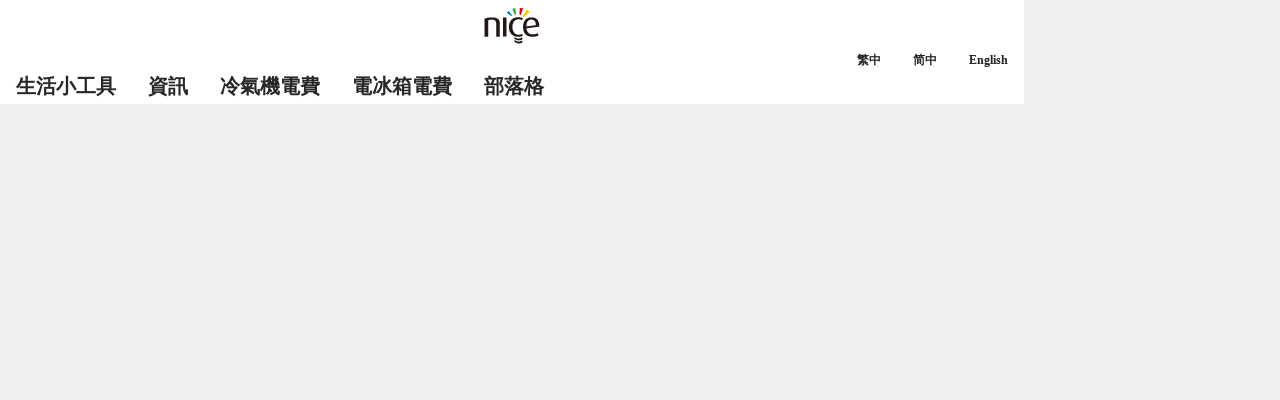

--- FILE ---
content_type: text/html; charset=utf-8
request_url: https://www.naisih.com/home-appliances/air-conditioner/%E5%AF%8C%E5%A3%AB%E9%80%9A-3.5%E5%9D%AA-1%E7%B4%9A%E8%AE%8A%E9%A0%BB%E5%86%B7%E5%B0%88%E5%86%B7%E6%B0%A3-ascg022cmtb-aocg022cmtb-485.html
body_size: 69994
content:
<!doctype html>
<html lang="zh-Hant" dir="ltr">

<head>
  <meta http-equiv="Content-Type" content="text/html; charset=utf-8" />
  <meta http-equiv="X-UA-Compatible" content="IE=edge" />
  <!-- SEO Common -->
  <meta name="title" content="富士通 3.5坪 1級變頻冷專冷氣 ASCG022CMTB/AOCG022CMTB電費試算" />
  <meta name="keywords" content="本賣場含室內機*1室外機*1，含基裝+回收
適用空間：3.5坪
冷房2.2kW
搭載R32冷媒
偏遠地區運費另計" />
  <meta name="description" content="本賣場含室內機*1室外機*1，含基裝+回收
適用空間：3.5坪
冷房2.2kW
搭載R32冷媒
偏遠地區運費另計" />
    <meta name="viewport" content="width=device-width, height=device-height, initial-scale=1.0, minimum-scale=1.0, maximum-scale=5.0, user-scalable=yes">
    <meta name="theme-color" content="#272727">
  <meta name="author" content="Nice Apps" />
  <meta name="copyright" content="Nice Apps" />
  <meta name="designer" content="奈思創藝" />
      <meta name="robots" content="all" />
    <!-- Open Graph Protocol -->
  <meta property="og:title" content="富士通 3.5坪 1級變頻冷專冷氣 ASCG022CMTB/AOCG022CMTB電費試算" />
  <meta property="og:type" content="website">
  <meta property="og:description" content="本賣場含室內機*1室外機*1，含基裝+回收
適用空間：3.5坪
冷房2.2kW
搭載R32冷媒
偏遠地區運費另計" />
  <meta property="og:url" content="https://www.naisih.com/home-appliances/air-conditioner/富士通-3-5坪-1級變頻冷專冷氣-ascg022cmtb-aocg022cmtb-485.html" />
  <meta property="og:image" content="https://www.naisih.com/upload/ha/485/8150466.jpg" />
  <meta property="og:site_name" content="Nice Apps" />
  <meta name="google-site-verification" content="ywl-ekIKQeBHLk2PL9R7ST8qS7lF1jJwZuN7A9ADSCI" />  <title>富士通 3.5坪 1級變頻冷專冷氣 ASCG022CMTB/AOCG022CMTB電費試算 </title>
  <!-- preconnect & dns-prefetch -->
      <link rel="preconnect" href="https://cdnjs.cloudflare.com"  />
    <link rel="dns-prefetch" href="https://cdnjs.cloudflare.com" />
      <link rel="preconnect" href="https://fonts.googleapis.com"  />
    <link rel="dns-prefetch" href="https://fonts.googleapis.com" />
      <link rel="preconnect" href="https://fonts.gstatic.com" crossorigin />
    <link rel="dns-prefetch" href="https://fonts.gstatic.com" />
      <link rel="preconnect" href="https://googleads.g.doubleclick.net"  />
    <link rel="dns-prefetch" href="https://googleads.g.doubleclick.net" />
      <link rel="preconnect" href="https://www.googleadservices.com"  />
    <link rel="dns-prefetch" href="https://www.googleadservices.com" />
      <link rel="preconnect" href="https://connect.facebook.net"  />
    <link rel="dns-prefetch" href="https://connect.facebook.net" />
      <link rel="preconnect" href="https://www.facebook.com"  />
    <link rel="dns-prefetch" href="https://www.facebook.com" />
      <link rel="preconnect" href="h" crossorigin />
    <link rel="dns-prefetch" href="h" />
      <link rel="preconnect" href="h" crossorigin />
    <link rel="dns-prefetch" href="h" />
      <link rel="preconnect" href="h" crossorigin />
    <link rel="dns-prefetch" href="h" />
  
  <!-- Canonical & Alternate -->
  <link rel="canonical" href="https://www.naisih.com/home-appliances/air-conditioner/富士通-3-5坪-1級變頻冷專冷氣-ascg022cmtb-aocg022cmtb-485.html" />
      <link rel="alternate" hreflang="x-default" href="https://www.naisih.com/home-appliances/air-conditioner/富士通-3-5坪-1級變頻冷專冷氣-ascg022cmtb-aocg022cmtb-485.html" />
<link rel="alternate" hreflang="zh-Hant" href="https://www.naisih.com/home-appliances/air-conditioner/富士通-3-5坪-1級變頻冷專冷氣-ascg022cmtb-aocg022cmtb-485.html" />
<link rel="alternate" hreflang="zh-Hans" href="https://www.naisih.com/zh-cn/home-appliances/air-conditioner/富士通-3-5坪-1級變頻冷專冷氣-ascg022cmtb-aocg022cmtb-485.html" />
<link rel="alternate" hreflang="en" href="https://www.naisih.com/en/home-appliances/air-conditioner/富士通-3-5坪-1級變頻冷專冷氣-ascg022cmtb-aocg022cmtb-485.html" />
<link rel="icon" type="image/png" href="/theme/v1/images/icon.nice.png">
<script data-ad-client="ca-pub-1563769138959088" async src="https://pagead2.googlesyndication.com/pagead/js/adsbygoogle.js"></script>
    <!-- <link rel="preload" as="style" href="https://cdnjs.cloudflare.com/ajax/libs/font-awesome/5.15.4/css/all.min.css?display=swap" onload="this.rel='stylesheet'">
  <noscript>
    <link rel="stylesheet" href="https://cdnjs.cloudflare.com/ajax/libs/font-awesome/5.15.4/css/all.min.css?display=swap">
  </noscript> -->
  <link rel="preload" as="style" href="https://www.nicecoltd.com/theme/fontawesome/all.min.css" onload="this.rel='stylesheet'">
  <noscript>
    <link rel="stylesheet" href="https://www.nicecoltd.com/theme/fontawesome/all.min.css">
  </noscript>
  <link rel="preload" as="style" href="https://www.nicecoltd.com/theme/nu/core.css?v=241201" onload="this.rel='stylesheet'">
  <style id="fcp-style">
    *{-webkit-text-size-adjust:none}a{text-decoration:none;-webkit-transition:all .2s ease-in;-moz-transition:all .2s ease-in;transition:all .2s ease-in}a:link,a:visited{color:#272727}a:hover,a:active{-webkit-transition:all .2s ease-in;-moz-transition:all .2s ease-in;transition:all .2s ease-in}html,body{height:100%}body{font-family:Microsoft JhengHei;font-size:14px;color:#272727;background:#efefef;padding:0;margin:0}h1,h2,h3,h4,h5,h6{margin:5px 0}button{outline:none}img{max-width:100%}::-webkit-scrollbar{width:10px}::-webkit-scrollbar-track{background:none}::-webkit-scrollbar-thumb{background:#c2c2c2;opacity:.2;border-radius:5px}::-webkit-scrollbar-thumb:hover{background:#919191;opacity:.6}#header{background:#fff;max-width:1024px}#header .logo{cursor:pointer;background:url("/theme/v1/images/nice.png") no-repeat center center;height:52px}#header .top-navigation,#header .main-navigation{font-size:20px;line-height:36px}#header .top-navigation ul,#header .main-navigation ul{padding:0;margin:0;list-style:none}#header .top-navigation ul li,#header .main-navigation ul li{font-weight:bold;display:inline-block;padding:0 16px}#header .top-navigation ul li a:hover,#header .top-navigation ul li a.hover,#header .main-navigation ul li a:hover,#header .main-navigation ul li a.hover{border-bottom:3px solid red}#header .top-navigation ul ul,#header .main-navigation ul ul{display:none}#header .top-navigation{font-size:12px;text-align:right;line-height:16px}#container{background:#fff;margin:0 auto;max-width:1024px}
  #container .main .heading{margin-bottom:8px;border-bottom:2px solid #272727}#container .main .heading h1{font-size:18px;line-height:36px;display:inline-block;margin:0 0 -2px 0;border-bottom:2px solid red}.breadcrumb{position:relative;color:#666 !important;line-height:54px;white-space:nowrap;margin:0 auto;border-bottom:1px solid #ddd;width:1366px;max-width:calc(100% - 40px)}.breadcrumb ul{list-style:none;padding:0;margin:0;overflow-x:auto}@media all and (max-width: 1024px){.breadcrumb ul{padding-right:16px}}.breadcrumb ul::-webkit-scrollbar{display:none}.breadcrumb ul li{display:inline-block}@media all and (max-width: 1280px){.breadcrumb{box-sizing:border-box;padding:0 16px;width:100%}.breadcrumb:after{content:"";position:absolute;top:0;right:16px;bottom:0;z-index:2;background:linear-gradient(to left, rgb(248, 251, 255) 0%, rgba(248, 251, 255, 0) 100%);width:48px;pointer-events:none}}.breadcrumb a{color:#999 !important}#play-collection .item .icon{font-size:36px;text-align:center;line-height:48px;display:inline-block}#play-collection .item .name{vertical-align:top;display:inline-block}#play-detail{margin:0 auto;max-width:1024px}#play-detail .description{font-size:15px;line-height:160%}#play-detail .post table{padding:12px;margin-bottom:12px;border:2px solid #272727;border-radius:6px}#play-detail .post th,#play-detail .post td{display:block;text-align:left;line-height:36px}#play-detail .post td{line-height:24px;margin-bottom:12px}#play-detail .post select,#play-detail .post input[type=text],#play-detail .post input[type=number]{outline:none;box-sizing:border-box;padding:8px;border:1px #ccc solid}#play-detail .post select.full,#play-detail .post input[type=text].full,#play-detail .post input[type=number].full{width:100%}#play-detail .post .textarea{outline:none;box-sizing:border-box;padding:8px;border:1px #ccc solid}#play-detail .post .textarea.full{width:100%}#play-detail .post input[type=number]{width:80px}#play-detail .post .button{font-size:16px;font-weight:bold;color:#fff;background:#2671bf;display:inline-block;line-height:44px;padding:0 24px;margin-right:8px;margin-bottom:8px;border:none;height:44px;cursor:pointer}@media(min-width: 1px)and (max-width: 767px){#play-detail .post .button{margin-right:4px}}#play-detail .post .share{display:inline-block;line-height:44px;padding:0 12px;margin-right:8px;margin-bottom:8px;height:44px}@media(min-width: 1px)and (max-width: 767px){#play-detail .post .share{margin-right:4px}}@media(min-width: 1px)and (max-width: 767px){#play-detail .post .share-note{display:block}}#play-detail #result{overflow-x:auto}#play-detail table.list{margin-bottom:12px}#play-detail table.list th,#play-detail table.list td{text-align:left;white-space:nowrap;padding:8px;border-bottom:1px solid #272727}#play-detail table.list th{background:#272727;color:#fff}#play-detail table.list td:nth-child(2n){background:#ccc}.modal{position:fixed;top:0;right:0;bottom:0;left:0;z-index:999999;opacity:0;pointer-events:none;transition:all .25s ease-in}.modal.show{opacity:1;pointer-events:auto}.modal.show .overlay{opacity:1;pointer-events:auto}.modal.show .wrap{transform:scale(1, 1) translate(-50%, -50%);opacity:1;pointer-events:auto}.modal .overlay{position:absolute;top:0;right:0;bottom:0;left:0;background:rgba(0,0,0,.4);opacity:0;pointer-events:none;transition:all .25s ease-in}.modal .wrap{position:absolute;top:50%;left:50%;background:#fff;box-sizing:border-box;box-shadow:10px 20px 25px rgba(0,0,0,.1);border-radius:0;min-width:200px;max-width:100%;min-height:100px;max-height:100%;pointer-events:none;transform:scale(0.9, 0.9) translate(-50%, -75%);transform-origin:left center;transition:all .25s ease-in;overflow-y:auto}@media screen and (max-width: 440px){.modal .wrap{width:90%}}.modal .wrap:before,.modal .wrap:after{content:"";position:absolute;top:calc(50% - 1.15em);left:calc(50% - 1.15em);border-radius:50%;width:2em;height:2em}.modal .wrap:before{text-indent:-9999em;border-top:.3em solid rgba(0,0,0,.3);border-right:.3em solid rgba(0,0,0,.3);border-bottom:.3em solid rgba(0,0,0,.3);border-left:.3em solid rgba(0,0,0,.1);transform:translateZ(0);animation:rotate 1.1s infinite linear}.modal .caption{position:relative;line-height:36px;height:36px}.modal .close{position:absolute;top:0;right:0;line-height:36px;text-align:center;border-radius:50%;width:36px;height:36px;cursor:pointer}.modal .close.float{top:-15px;right:-15px}.modal .close i.fa-times{font-size:14px;line-height:36px;text-align:center;width:36px;height:36px;cursor:pointer}.modal .contents{padding:0}.modal .contents .mobile{display:none}@media screen and (max-width: 440px){.modal .contents .mobile{display:block}}.modal .contents .desktop{display:block}@media screen and (max-width: 440px){.modal .contents .desktop{display:none}}.modal .dropdown-enter,.modal .dropdown-leave-active{opacity:0;transform:translateY(-30px)}.modal .dropdown-enter-active,.modal .dropdown-leave-active{transition:all ease .3s}.modal .fade-enter,.modal .fade-leave-active{opacity:0}.modal .fade-enter-active,.modal .fade-leave-active{transition:all ease .3s}.overflow-x-scroll{overflow-x:auto}.overflow-x-scroll::-webkit-scrollbar{height:6px}#game-collection .image{position:relative;background:#fff url("images/spinner.gif") no-repeat center center;display:block;padding-top:59.8901%;height:0}#game-collection .image img{position:absolute;top:0;left:0}#game-detail{margin:0 auto;max-width:1024px}#game-detail .game{height:calc(100vh - 60px)}#footer{text-align:center;margin:0 auto;max-width:1024px}#footer .bottom-navigation ul{padding:0;margin:0;list-style:none}#footer .bottom-navigation ul li{display:inline-block;line-height:36px;padding:0 16px}@media all and (max-width: 1024px){#footer .bottom-navigation ul li{padding:0 12px}}#footer .copyright{line-height:36px}#footer .author{line-height:36px}.pagination{font-size:14px;text-align:center;list-style:none;padding:0;margin:8px 0}.pagination li{display:inline-block;overflow:hidden}.pagination li a{text-decoration:none;background:#fff;display:inline-block;line-height:24px;padding:0 8px 0;margin:5px 3px 2px 2px;box-shadow:0 0 2px 2px rgba(0,0,0,.1);border-radius:2px;height:24px;overflow:hidden;cursor:pointer}.pagination li a:hover,.pagination li a.active{color:#fff;background:#95a7b7}
  #container,
    #footer {
      visibility: hidden;
    }

      </style>

  <link rel="stylesheet" href="https://www.naisih.com/theme/v1/home_appliances.css?v=1769189470">
    <script nonce="fe07e725e46e5cab2b4ca92bab5e171e">
      var requirejs,require,define;!function(global,setTimeout){var req,s,head,baseElement,dataMain,src,interactiveScript,currentlyAddingScript,mainScript,subPath,version="2.3.6",commentRegExp=/\/\*[\s\S]*?\*\/|([^:"'=]|^)\/\/.*$/gm,cjsRequireRegExp=/[^.]\s*require\s*\(\s*["']([^'"\s]+)["']\s*\)/g,jsSuffixRegExp=/\.js$/,currDirRegExp=/^\.\//,op=Object.prototype,ostring=op.toString,hasOwn=op.hasOwnProperty,isBrowser=!("undefined"==typeof window||"undefined"==typeof navigator||!window.document),isWebWorker=!isBrowser&&"undefined"!=typeof importScripts,readyRegExp=isBrowser&&"PLAYSTATION 3"===navigator.platform?/^complete$/:/^(complete|loaded)$/,defContextName="_",isOpera="undefined"!=typeof opera&&"[object Opera]"===opera.toString(),contexts={},cfg={},globalDefQueue=[],useInteractive=!1;function commentReplace(e,t){return t||""}function isFunction(e){return"[object Function]"===ostring.call(e)}function isArray(e){return"[object Array]"===ostring.call(e)}function each(e,t){var i;if(e)for(i=0;i<e.length&&(!e[i]||!t(e[i],i,e));i+=1);}function eachReverse(e,t){var i;if(e)for(i=e.length-1;-1<i&&(!e[i]||!t(e[i],i,e));i-=1);}function hasProp(e,t){return hasOwn.call(e,t)}function getOwn(e,t){return hasProp(e,t)&&e[t]}function eachProp(e,t){var i;for(i in e)if(hasProp(e,i)&&t(e[i],i))break}function mixin(i,e,r,n){return e&&eachProp(e,function(e,t){!r&&hasProp(i,t)||(!n||"object"!=typeof e||!e||isArray(e)||isFunction(e)||e instanceof RegExp?i[t]=e:(i[t]||(i[t]={}),mixin(i[t],e,r,n)))}),i}function bind(e,t){return function(){return t.apply(e,arguments)}}function scripts(){return document.getElementsByTagName("script")}function defaultOnError(e){throw e}function getGlobal(e){if(!e)return e;var t=global;return each(e.split("."),function(e){t=t[e]}),t}function makeError(e,t,i,r){var n=new Error(t+"\nhttps://requirejs.org/docs/errors.html#"+e);return n.requireType=e,n.requireModules=r,i&&(n.originalError=i),n}if(void 0===define){if(void 0!==requirejs){if(isFunction(requirejs))return;cfg=requirejs,requirejs=void 0}void 0===require||isFunction(require)||(cfg=require,require=void 0),req=requirejs=function(e,t,i,r){var n,o,a=defContextName;return isArray(e)||"string"==typeof e||(o=e,isArray(t)?(e=t,t=i,i=r):e=[]),o&&o.context&&(a=o.context),(n=getOwn(contexts,a))||(n=contexts[a]=req.s.newContext(a)),o&&n.configure(o),n.require(e,t,i)},req.config=function(e){return req(e)},req.nextTick=void 0!==setTimeout?function(e){setTimeout(e,4)}:function(e){e()},require||(require=req),req.version=version,req.jsExtRegExp=/^\/|:|\?|\.js$/,req.isBrowser=isBrowser,s=req.s={contexts:contexts,newContext:newContext},req({}),each(["toUrl","undef","defined","specified"],function(t){req[t]=function(){var e=contexts[defContextName];return e.require[t].apply(e,arguments)}}),isBrowser&&(head=s.head=document.getElementsByTagName("head")[0],baseElement=document.getElementsByTagName("base")[0],baseElement&&(head=s.head=baseElement.parentNode)),req.onError=defaultOnError,req.createNode=function(e,t,i){var r=e.xhtml?document.createElementNS("http://www.w3.org/1999/xhtml","html:script"):document.createElement("script");return r.type=e.scriptType||"text/javascript",r.charset="utf-8",r.async=!0,r},req.load=function(t,i,r){var e,n=t&&t.config||{};if(isBrowser)return(e=req.createNode(n,i,r)).setAttribute("data-requirecontext",t.contextName),e.setAttribute("data-requiremodule",i),!e.attachEvent||e.attachEvent.toString&&e.attachEvent.toString().indexOf("[native code")<0||isOpera?(e.addEventListener("load",t.onScriptLoad,!1),e.addEventListener("error",t.onScriptError,!1)):(useInteractive=!0,e.attachEvent("onreadystatechange",t.onScriptLoad)),e.src=r,n.onNodeCreated&&n.onNodeCreated(e,n,i,r),currentlyAddingScript=e,baseElement?head.insertBefore(e,baseElement):head.appendChild(e),currentlyAddingScript=null,e;if(isWebWorker)try{setTimeout(function(){},0),importScripts(r),t.completeLoad(i)}catch(e){t.onError(makeError("importscripts","importScripts failed for "+i+" at "+r,e,[i]))}},isBrowser&&!cfg.skipDataMain&&eachReverse(scripts(),function(e){if(head||(head=e.parentNode),dataMain=e.getAttribute("data-main"))return mainScript=dataMain,cfg.baseUrl||-1!==mainScript.indexOf("!")||(mainScript=(src=mainScript.split("/")).pop(),subPath=src.length?src.join("/")+"/":"./",cfg.baseUrl=subPath),mainScript=mainScript.replace(jsSuffixRegExp,""),req.jsExtRegExp.test(mainScript)&&(mainScript=dataMain),cfg.deps=cfg.deps?cfg.deps.concat(mainScript):[mainScript],!0}),define=function(e,i,t){var r,n;"string"!=typeof e&&(t=i,i=e,e=null),isArray(i)||(t=i,i=null),!i&&isFunction(t)&&(i=[],t.length&&(t.toString().replace(commentRegExp,commentReplace).replace(cjsRequireRegExp,function(e,t){i.push(t)}),i=(1===t.length?["require"]:["require","exports","module"]).concat(i))),useInteractive&&(r=currentlyAddingScript||getInteractiveScript())&&(e||(e=r.getAttribute("data-requiremodule")),n=contexts[r.getAttribute("data-requirecontext")]),n?(n.defQueue.push([e,i,t]),n.defQueueMap[e]=!0):globalDefQueue.push([e,i,t])},define.amd={jQuery:!0},req.exec=function(text){return eval(text)},req(cfg)}function newContext(u){var i,e,l,c,d,g={waitSeconds:7,baseUrl:"./",paths:{},bundles:{},pkgs:{},shim:{},config:{}},p={},f={},r={},h=[],m={},n={},v={},x=1,b=1;function q(e,t,i){var r,n,o,a,s,u,c,d,p,f,l=t&&t.split("/"),h=g.map,m=h&&h["*"];if(e&&(u=(e=e.split("/")).length-1,g.nodeIdCompat&&jsSuffixRegExp.test(e[u])&&(e[u]=e[u].replace(jsSuffixRegExp,"")),"."===e[0].charAt(0)&&l&&(e=l.slice(0,l.length-1).concat(e)),function(e){var t,i;for(t=0;t<e.length;t++)if("."===(i=e[t]))e.splice(t,1),t-=1;else if(".."===i){if(0===t||1===t&&".."===e[2]||".."===e[t-1])continue;0<t&&(e.splice(t-1,2),t-=2)}}(e),e=e.join("/")),i&&h&&(l||m)){e:for(o=(n=e.split("/")).length;0<o;o-=1){if(s=n.slice(0,o).join("/"),l)for(a=l.length;0<a;a-=1)if((r=getOwn(h,l.slice(0,a).join("/")))&&(r=getOwn(r,s))){c=r,d=o;break e}!p&&m&&getOwn(m,s)&&(p=getOwn(m,s),f=o)}!c&&p&&(c=p,d=f),c&&(n.splice(0,d,c),e=n.join("/"))}return getOwn(g.pkgs,e)||e}function E(t){isBrowser&&each(scripts(),function(e){if(e.getAttribute("data-requiremodule")===t&&e.getAttribute("data-requirecontext")===l.contextName)return e.parentNode.removeChild(e),!0})}function w(e){var t=getOwn(g.paths,e);if(t&&isArray(t)&&1<t.length)return t.shift(),l.require.undef(e),l.makeRequire(null,{skipMap:!0})([e]),!0}function y(e){var t,i=e?e.indexOf("!"):-1;return-1<i&&(t=e.substring(0,i),e=e.substring(i+1,e.length)),[t,e]}function S(e,t,i,r){var n,o,a,s,u=null,c=t?t.name:null,d=e,p=!0,f="";return e||(p=!1,e="_@r"+(x+=1)),u=(s=y(e))[0],e=s[1],u&&(u=q(u,c,r),o=getOwn(m,u)),e&&(u?f=i?e:o&&o.normalize?o.normalize(e,function(e){return q(e,c,r)}):-1===e.indexOf("!")?q(e,c,r):e:(u=(s=y(f=q(e,c,r)))[0],f=s[1],i=!0,n=l.nameToUrl(f))),{prefix:u,name:f,parentMap:t,unnormalized:!!(a=!u||o||i?"":"_unnormalized"+(b+=1)),url:n,originalName:d,isDefine:p,id:(u?u+"!"+f:f)+a}}function k(e){var t=e.id,i=getOwn(p,t);return i||(i=p[t]=new l.Module(e)),i}function M(e,t,i){var r=e.id,n=getOwn(p,r);!hasProp(m,r)||n&&!n.defineEmitComplete?(n=k(e)).error&&"error"===t?i(n.error):n.on(t,i):"defined"===t&&i(m[r])}function O(i,e){var t=i.requireModules,r=!1;e?e(i):(each(t,function(e){var t=getOwn(p,e);t&&(t.error=i,t.events.error&&(r=!0,t.emit("error",i)))}),r||req.onError(i))}function j(){globalDefQueue.length&&(each(globalDefQueue,function(e){var t=e[0];"string"==typeof t&&(l.defQueueMap[t]=!0),h.push(e)}),globalDefQueue=[])}function P(e){delete p[e],delete f[e]}function R(){var e,r,t=1e3*g.waitSeconds,n=t&&l.startTime+t<(new Date).getTime(),o=[],a=[],s=!1,u=!0;if(!i){if(i=!0,eachProp(f,function(e){var t=e.map,i=t.id;if(e.enabled&&(t.isDefine||a.push(e),!e.error))if(!e.inited&&n)w(i)?s=r=!0:(o.push(i),E(i));else if(!e.inited&&e.fetched&&t.isDefine&&(s=!0,!t.prefix))return u=!1}),n&&o.length)return(e=makeError("timeout","Load timeout for modules: "+o,null,o)).contextName=l.contextName,O(e);u&&each(a,function(e){!function n(o,a,s){var e=o.map.id;o.error?o.emit("error",o.error):(a[e]=!0,each(o.depMaps,function(e,t){var i=e.id,r=getOwn(p,i);!r||o.depMatched[t]||s[i]||(getOwn(a,i)?(o.defineDep(t,m[i]),o.check()):n(r,a,s))}),s[e]=!0)}(e,{},{})}),n&&!r||!s||!isBrowser&&!isWebWorker||d||(d=setTimeout(function(){d=0,R()},50)),i=!1}}function a(e){hasProp(m,e[0])||k(S(e[0],null,!0)).init(e[1],e[2])}function o(e,t,i,r){e.detachEvent&&!isOpera?r&&e.detachEvent(r,t):e.removeEventListener(i,t,!1)}function s(e){var t=e.currentTarget||e.srcElement;return o(t,l.onScriptLoad,"load","onreadystatechange"),o(t,l.onScriptError,"error"),{node:t,id:t&&t.getAttribute("data-requiremodule")}}function T(){var e;for(j();h.length;){if(null===(e=h.shift())[0])return O(makeError("mismatch","Mismatched anonymous define() module: "+e[e.length-1]));a(e)}l.defQueueMap={}}return c={require:function(e){return e.require?e.require:e.require=l.makeRequire(e.map)},exports:function(e){if(e.usingExports=!0,e.map.isDefine)return e.exports?m[e.map.id]=e.exports:e.exports=m[e.map.id]={}},module:function(e){return e.module?e.module:e.module={id:e.map.id,uri:e.map.url,config:function(){return getOwn(g.config,e.map.id)||{}},exports:e.exports||(e.exports={})}}},(e=function(e){this.events=getOwn(r,e.id)||{},this.map=e,this.shim=getOwn(g.shim,e.id),this.depExports=[],this.depMaps=[],this.depMatched=[],this.pluginMaps={},this.depCount=0}).prototype={init:function(e,t,i,r){r=r||{},this.inited||(this.factory=t,i?this.on("error",i):this.events.error&&(i=bind(this,function(e){this.emit("error",e)})),this.depMaps=e&&e.slice(0),this.errback=i,this.inited=!0,this.ignore=r.ignore,r.enabled||this.enabled?this.enable():this.check())},defineDep:function(e,t){this.depMatched[e]||(this.depMatched[e]=!0,this.depCount-=1,this.depExports[e]=t)},fetch:function(){if(!this.fetched){this.fetched=!0,l.startTime=(new Date).getTime();var e=this.map;if(!this.shim)return e.prefix?this.callPlugin():this.load();l.makeRequire(this.map,{enableBuildCallback:!0})(this.shim.deps||[],bind(this,function(){return e.prefix?this.callPlugin():this.load()}))}},load:function(){var e=this.map.url;n[e]||(n[e]=!0,l.load(this.map.id,e))},check:function(){if(this.enabled&&!this.enabling){var t,e,i=this.map.id,r=this.depExports,n=this.exports,o=this.factory;if(this.inited){if(this.error)this.emit("error",this.error);else if(!this.defining){if(this.defining=!0,this.depCount<1&&!this.defined){if(isFunction(o)){if(this.events.error&&this.map.isDefine||req.onError!==defaultOnError)try{n=l.execCb(i,o,r,n)}catch(e){t=e}else n=l.execCb(i,o,r,n);if(this.map.isDefine&&void 0===n&&((e=this.module)?n=e.exports:this.usingExports&&(n=this.exports)),t)return t.requireMap=this.map,t.requireModules=this.map.isDefine?[this.map.id]:null,t.requireType=this.map.isDefine?"define":"require",O(this.error=t)}else n=o;if(this.exports=n,this.map.isDefine&&!this.ignore&&(m[i]=n,req.onResourceLoad)){var a=[];each(this.depMaps,function(e){a.push(e.normalizedMap||e)}),req.onResourceLoad(l,this.map,a)}P(i),this.defined=!0}this.defining=!1,this.defined&&!this.defineEmitted&&(this.defineEmitted=!0,this.emit("defined",this.exports),this.defineEmitComplete=!0)}}else hasProp(l.defQueueMap,i)||this.fetch()}},callPlugin:function(){var u=this.map,c=u.id,e=S(u.prefix);this.depMaps.push(e),M(e,"defined",bind(this,function(e){var o,t,i,r=getOwn(v,this.map.id),n=this.map.name,a=this.map.parentMap?this.map.parentMap.name:null,s=l.makeRequire(u.parentMap,{enableBuildCallback:!0});return this.map.unnormalized?(e.normalize&&(n=e.normalize(n,function(e){return q(e,a,!0)})||""),M(t=S(u.prefix+"!"+n,this.map.parentMap,!0),"defined",bind(this,function(e){this.map.normalizedMap=t,this.init([],function(){return e},null,{enabled:!0,ignore:!0})})),void((i=getOwn(p,t.id))&&(this.depMaps.push(t),this.events.error&&i.on("error",bind(this,function(e){this.emit("error",e)})),i.enable()))):r?(this.map.url=l.nameToUrl(r),void this.load()):((o=bind(this,function(e){this.init([],function(){return e},null,{enabled:!0})})).error=bind(this,function(e){this.inited=!0,(this.error=e).requireModules=[c],eachProp(p,function(e){0===e.map.id.indexOf(c+"_unnormalized")&&P(e.map.id)}),O(e)}),o.fromText=bind(this,function(e,t){var i=u.name,r=S(i),n=useInteractive;t&&(e=t),n&&(useInteractive=!1),k(r),hasProp(g.config,c)&&(g.config[i]=g.config[c]);try{req.exec(e)}catch(e){return O(makeError("fromtexteval","fromText eval for "+c+" failed: "+e,e,[c]))}n&&(useInteractive=!0),this.depMaps.push(r),l.completeLoad(i),s([i],o)}),void e.load(u.name,s,o,g))})),l.enable(e,this),this.pluginMaps[e.id]=e},enable:function(){(f[this.map.id]=this).enabled=!0,this.enabling=!0,each(this.depMaps,bind(this,function(e,t){var i,r,n;if("string"==typeof e){if(e=S(e,this.map.isDefine?this.map:this.map.parentMap,!1,!this.skipMap),this.depMaps[t]=e,n=getOwn(c,e.id))return void(this.depExports[t]=n(this));this.depCount+=1,M(e,"defined",bind(this,function(e){this.undefed||(this.defineDep(t,e),this.check())})),this.errback?M(e,"error",bind(this,this.errback)):this.events.error&&M(e,"error",bind(this,function(e){this.emit("error",e)}))}i=e.id,r=p[i],hasProp(c,i)||!r||r.enabled||l.enable(e,this)})),eachProp(this.pluginMaps,bind(this,function(e){var t=getOwn(p,e.id);t&&!t.enabled&&l.enable(e,this)})),this.enabling=!1,this.check()},on:function(e,t){var i=this.events[e];i||(i=this.events[e]=[]),i.push(t)},emit:function(e,t){each(this.events[e],function(e){e(t)}),"error"===e&&delete this.events[e]}},(l={config:g,contextName:u,registry:p,defined:m,urlFetched:n,defQueue:h,defQueueMap:{},Module:e,makeModuleMap:S,nextTick:req.nextTick,onError:O,configure:function(e){if(e.baseUrl&&"/"!==e.baseUrl.charAt(e.baseUrl.length-1)&&(e.baseUrl+="/"),"string"==typeof e.urlArgs){var i=e.urlArgs;e.urlArgs=function(e,t){return(-1===t.indexOf("?")?"?":"&")+i}}var r=g.shim,n={paths:!0,bundles:!0,config:!0,map:!0};eachProp(e,function(e,t){n[t]?(g[t]||(g[t]={}),mixin(g[t],e,!0,!0)):g[t]=e}),e.bundles&&eachProp(e.bundles,function(e,t){each(e,function(e){e!==t&&(v[e]=t)})}),e.shim&&(eachProp(e.shim,function(e,t){isArray(e)&&(e={deps:e}),!e.exports&&!e.init||e.exportsFn||(e.exportsFn=l.makeShimExports(e)),r[t]=e}),g.shim=r),e.packages&&each(e.packages,function(e){var t;t=(e="string"==typeof e?{name:e}:e).name,e.location&&(g.paths[t]=e.location),g.pkgs[t]=e.name+"/"+(e.main||"main").replace(currDirRegExp,"").replace(jsSuffixRegExp,"")}),eachProp(p,function(e,t){e.inited||e.map.unnormalized||(e.map=S(t,null,!0))}),(e.deps||e.callback)&&l.require(e.deps||[],e.callback)},makeShimExports:function(t){return function(){var e;return t.init&&(e=t.init.apply(global,arguments)),e||t.exports&&getGlobal(t.exports)}},makeRequire:function(o,a){function s(e,t,i){var r,n;return a.enableBuildCallback&&t&&isFunction(t)&&(t.__requireJsBuild=!0),"string"==typeof e?isFunction(t)?O(makeError("requireargs","Invalid require call"),i):o&&hasProp(c,e)?c[e](p[o.id]):req.get?req.get(l,e,o,s):(r=S(e,o,!1,!0).id,hasProp(m,r)?m[r]:O(makeError("notloaded",'Module name "'+r+'" has not been loaded yet for context: '+u+(o?"":". Use require([])")))):(T(),l.nextTick(function(){T(),(n=k(S(null,o))).skipMap=a.skipMap,n.init(e,t,i,{enabled:!0}),R()}),s)}return a=a||{},mixin(s,{isBrowser:isBrowser,toUrl:function(e){var t,i=e.lastIndexOf("."),r=e.split("/")[0];return-1!==i&&(!("."===r||".."===r)||1<i)&&(t=e.substring(i,e.length),e=e.substring(0,i)),l.nameToUrl(q(e,o&&o.id,!0),t,!0)},defined:function(e){return hasProp(m,S(e,o,!1,!0).id)},specified:function(e){return e=S(e,o,!1,!0).id,hasProp(m,e)||hasProp(p,e)}}),o||(s.undef=function(i){j();var e=S(i,o,!0),t=getOwn(p,i);t.undefed=!0,E(i),delete m[i],delete n[e.url],delete r[i],eachReverse(h,function(e,t){e[0]===i&&h.splice(t,1)}),delete l.defQueueMap[i],t&&(t.events.defined&&(r[i]=t.events),P(i))}),s},enable:function(e){getOwn(p,e.id)&&k(e).enable()},completeLoad:function(e){var t,i,r,n=getOwn(g.shim,e)||{},o=n.exports;for(j();h.length;){if(null===(i=h.shift())[0]){if(i[0]=e,t)break;t=!0}else i[0]===e&&(t=!0);a(i)}if(l.defQueueMap={},r=getOwn(p,e),!t&&!hasProp(m,e)&&r&&!r.inited){if(!(!g.enforceDefine||o&&getGlobal(o)))return w(e)?void 0:O(makeError("nodefine","No define call for "+e,null,[e]));a([e,n.deps||[],n.exportsFn])}R()},nameToUrl:function(e,t,i){var r,n,o,a,s,u,c=getOwn(g.pkgs,e);if(c&&(e=c),u=getOwn(v,e))return l.nameToUrl(u,t,i);if(req.jsExtRegExp.test(e))a=e+(t||"");else{for(r=g.paths,o=(n=e.split("/")).length;0<o;o-=1)if(s=getOwn(r,n.slice(0,o).join("/"))){isArray(s)&&(s=s[0]),n.splice(0,o,s);break}a=n.join("/"),a=("/"===(a+=t||(/^data\:|^blob\:|\?/.test(a)||i?"":".js")).charAt(0)||a.match(/^[\w\+\.\-]+:/)?"":g.baseUrl)+a}return g.urlArgs&&!/^blob\:/.test(a)?a+g.urlArgs(e,a):a},load:function(e,t){req.load(l,e,t)},execCb:function(e,t,i,r){return t.apply(r,i)},onScriptLoad:function(e){if("load"===e.type||readyRegExp.test((e.currentTarget||e.srcElement).readyState)){interactiveScript=null;var t=s(e);l.completeLoad(t.id)}},onScriptError:function(e){var i=s(e);if(!w(i.id)){var r=[];return eachProp(p,function(e,t){0!==t.indexOf("_@r")&&each(e.depMaps,function(e){if(e.id===i.id)return r.push(t),!0})}),O(makeError("scripterror",'Script error for "'+i.id+(r.length?'", needed by: '+r.join(", "):'"'),e,[i.id]))}}}).require=l.makeRequire(),l}function getInteractiveScript(){return interactiveScript&&"interactive"===interactiveScript.readyState||eachReverse(scripts(),function(e){if("interactive"===e.readyState)return interactiveScript=e}),interactiveScript}}(this,"undefined"==typeof setTimeout?void 0:setTimeout);

      require.config({
        baseUrl: 'https://www.nicecoltd.com/javascript/',
        paths: {
          "jquery": "https://www.nicecoltd.com/javascript/jquery-3.6.0.min",
          "jquery-ui": "https://cdn.jsdelivr.net/npm/jquery-ui-dist@1.13.2/jquery-ui.min",
          "vue": "https://cdn.jsdelivr.net/npm/vue@2.7.16/dist/vue",
          //"vue-router": "https://cdn.jsdelivr.net/npm/vue@2.6.12/dist/vue",
          imagesLoaded: 'https://cdnjs.cloudflare.com/ajax/libs/jquery.imagesloaded/4.1.4/imagesloaded.pkgd.min',
        },
        shim: {
          "jquery-ui": ['jquery'],
          "vue": {
            exports: "Vue",
            deps: ["jquery", "jquery-ui"]
          }
        },
        waitSeconds: 30
      });

      var clg = function() {
              }
    </script>
      <script type="application/ld+json">
    {
      "@context": "https://schema.org",
      "@type": "WebSite",
      "url": "https://www.naisih.com",
      "potentialAction": {
        "@type": "SearchAction",
        "target": "https://www.naisih.com/search-result?k={k}",
        "query-input": "required name=k"
      }
    }
  </script>
      <script type="application/ld+json">
      {"@context":"https://schema.org/","@id":"https://www.naisih.com/home-appliances/air-conditioner/富士通-3-5坪-1級變頻冷專冷氣-ascg022cmtb-aocg022cmtb-485.html","@type":"Product","sku":"485","image":"https://www.naisih.com/upload/ha/485/8150466.jpg","name":"富士通 3.5坪 1級變頻冷專冷氣 ASCG022CMTB/AOCG022CMTB電費試算","description":"本賣場含室內機*1室外機*1，含基裝+回收\r\n適用空間：3.5坪\r\n冷房2.2kW\r\n搭載R32冷媒\r\n偏遠地區運費另計","brand":{"@type":"Thing","name":"Nice Apps"},"offers":{"@type":"Offer","priceCurrency":"TWD","priceValidUntil":"","price":"21780","itemCondition":"https://schema.org/NewCondition","availability":"https://schema.org/InStock","url":"https://www.naisih.com/home-appliances/air-conditioner/富士通-3-5坪-1級變頻冷專冷氣-ascg022cmtb-aocg022cmtb-485.html"}}    </script>
      <script type="application/ld+json">
      {"@context":"https://schema.org/","@type":"BreadcrumbList","itemListElement":[{"@type":"ListItem","name":"Nice Apps","item":"https://www.naisih.com/","position":1},{"@type":"ListItem","name":"冷氣機電費","item":"https://www.naisih.com/home-appliances/air-conditioner","position":2},{"@type":"ListItem","name":"富士通 3.5坪 1級變頻冷專冷氣 ASCG022CMTB/AOCG022CMTB電費試算","item":"https://www.naisih.com/home-appliances/air-conditioner/富士通-3-5坪-1級變頻冷專冷氣-ascg022cmtb-aocg022cmtb-485.html","position":3}]}    </script>
  </head>

<body class="body-home-appliances-air-conditioner body-24 zh" data-path="1,24">
  <header id="header" class="header-home-appliances-air-conditioner pa-sm mb-sm mh-auto">
	<!--置頂導覽-->
	<!--<div class="col-wrap">
    <div class="user col s4">
      <div class="user-image">
              </div>
      <span class="user-name">Hello ! Guest</span>
    </div>
    
    <div class="top-navigation col s8 text-right">
      <ul class="grid-5"><li class="top-navigation-zh navigation-19" data-id="19" data-node="zh" data-rank="1" ><a  title="繁中 " href="{{request_uri}}" data-node="zh" data-rank="1" data-notes=""><span>繁中</span></a></li><li class="top-navigation-zh-cn navigation-20" data-id="20" data-node="zh-cn" data-rank="1" ><a  title="简中 " href="/zh-cn{{request_uri}}" data-node="zh-cn" data-rank="1" data-notes=""><span>简中</span></a></li><li class="top-navigation-en navigation-21" data-id="21" data-node="en" data-rank="1" ><a  title="English " href="/en{{request_uri}}" data-node="en" data-rank="1" data-notes=""><span>English</span></a></li></ul> 
    </div>  
  </div>-->
  
  
  <div class="col-wrap">
		<div class="col s2">
      <div class="logo" title="Nice Apps" onclick="location.href = 'https://www.naisih.com/'"></div>
    </div>
    <div class="col s10">
      <!--置頂導覽-->
      <nav class="top-navigation">
        <ul class="grid-5"><li class="top-navigation-zh navigation-19" data-id="19" data-node="zh" data-rank="1" ><a  title="繁中 " href="/home-appliances/air-conditioner/%E5%AF%8C%E5%A3%AB%E9%80%9A-3.5%E5%9D%AA-1%E7%B4%9A%E8%AE%8A%E9%A0%BB%E5%86%B7%E5%B0%88%E5%86%B7%E6%B0%A3-ascg022cmtb-aocg022cmtb-485.html" data-node="zh" data-rank="1" data-notes=""><span>繁中</span></a></li><li class="top-navigation-zh-cn navigation-20" data-id="20" data-node="zh-cn" data-rank="1" ><a  title="简中 " href="/zh-cn/home-appliances/air-conditioner/%E5%AF%8C%E5%A3%AB%E9%80%9A-3.5%E5%9D%AA-1%E7%B4%9A%E8%AE%8A%E9%A0%BB%E5%86%B7%E5%B0%88%E5%86%B7%E6%B0%A3-ascg022cmtb-aocg022cmtb-485.html" data-node="zh-cn" data-rank="1" data-notes=""><span>简中</span></a></li><li class="top-navigation-en navigation-21" data-id="21" data-node="en" data-rank="1" ><a  title="English " href="/en/home-appliances/air-conditioner/%E5%AF%8C%E5%A3%AB%E9%80%9A-3.5%E5%9D%AA-1%E7%B4%9A%E8%AE%8A%E9%A0%BB%E5%86%B7%E5%B0%88%E5%86%B7%E6%B0%A3-ascg022cmtb-aocg022cmtb-485.html" data-node="en" data-rank="1" data-notes=""><span>English</span></a></li></ul> 
      </nav>
      <!--主要導覽-->
      <nav class="main-navigation">
        <ul class="grid-5"><li class="main-navigation-live navigation-14" data-id="14" data-node="live" data-rank="1" ><a  title="生活小工具 日常必備查詢平台" href="/live" data-node="live" data-rank="1" data-notes="日常必備查詢平台"><span>生活小工具</span></a></li><li class="main-navigation-computer navigation-17" data-id="17" data-node="computer" data-rank="1" ><a  title="資訊 " href="/computer" data-node="computer" data-rank="1" data-notes=""><span>資訊</span></a></li><li class="main-navigation-home-appliances-air-conditioner navigation-24" data-id="24" data-node="home-appliances/air-conditioner" data-rank="1" ><a  title="冷氣機電費 " href="/home-appliances/air-conditioner" data-node="home-appliances/air-conditioner" data-rank="1" data-notes=""><span>冷氣機電費</span></a></li><li class="main-navigation-home-appliances-refrigerator navigation-25" data-id="25" data-node="home-appliances/refrigerator" data-rank="1" ><a  title="電冰箱電費 " href="/home-appliances/refrigerator" data-node="home-appliances/refrigerator" data-rank="1" data-notes=""><span>電冰箱電費</span></a></li><li class="main-navigation-blog navigation-22" data-id="22" data-node="blog" data-rank="1" ><a  title="部落格 " href="/blog" data-node="blog" data-rank="1" data-notes=""><span>部落格</span></a></li></ul>      </nav>   
    </div>
    
    
		
  </div>  
</header> 
<!-- mobile-navigation -->
<div id="mobile-navigation">
	<a href="javascript:;" class="toggle" data-status="off" data-navigation="off"><span></span></a>		
	<div class="container">
		<div class="navigation">
			<div class="top"></div>
			<div class="main"></div>
			<div class="bottom"></div>
		</div>
	</div>
</div>
<div id="fb-root"></div>
<div id="container" class="container-home-appliances-air-conditioner pa-sm">
	<section class="section-home-appliances">
  <div class="wrap">    
        <div id="node-breadcrumb" class="breadcrumb collection">
      <ul>
        
            <li>
              <a class="breadcrumb-root" href="https://www.naisih.com/">
                <span>Nice Apps</span>
              </a>
            </li><li class="separate inline-block ph-xs">›</li>
            <li>
              <a class="breadcrumb-home-appliances-air-conditioner" href="https://www.naisih.com/home-appliances/air-conditioner">
                <span>冷氣機電費</span>
              </a>
            </li>        <li class="separate inline-block ph-xs"> › </li><li><span>富士通 3.5坪 1級變頻冷專冷氣 ASCG022CMTB/AOCG022CMTB電費試算</span></li>
      </ul>
    </div>
      <!-- ha/index 0 start -->
<div id="ha-detail" class="zh">
  <div class="container">
    <h1>
      富士通 3.5坪 1級變頻冷專冷氣 ASCG022CMTB/AOCG022CMTB電費試算    </h1>
    <!-- 超級橫幅廣告 728 x 90 (一) -->
<div class="pv-sm">
  <ins class="adsbygoogle"
       style="display:block"
       data-ad-client="ca-pub-1563769138959088"
       data-ad-slot="5967746833"
       data-ad-format="auto"
       data-full-width-responsive="true"></ins>
  <script>
    (adsbygoogle = window.adsbygoogle || []).push({});
  </script>
</div>
    <div class="summary col-wrap ">
      <div class="pictures col">
        <div class="swiper-container gallery-main mb-xs">
          <div class="swiper-wrapper">
                        <div class="swiper-slide">
              <img src="/upload/ha/485/8150466_400.webp" alt="" />
            </div>
          </div>
        </div>
        <ins class="adsbygoogle"
     style="display:block"
     data-ad-format="fluid"
     data-ad-layout-key="-6b+dl+e-2n+cj"
     data-ad-client="ca-pub-1563769138959088"
     data-ad-slot="5116099613"></ins>
<script>
  (adsbygoogle = window.adsbygoogle || []).push({});
</script>      </div>
      <div class="info col grow">
        <h2>富士通 3.5坪 1級變頻冷專冷氣 ASCG022CMTB/AOCG022CMTB</h2>
                <div class="model mb-xs">
          ASCG/AOCG022CMTB        </div>
                        <a class="brand font-xs inline-block mb-xs" href="https://www.naisih.com/home-appliances/air-conditioner?brand=其他">
          其他        </a>
                        <div class="description mb-xs">
          本賣場含室內機*1室外機*1，含基裝+回收<br />
適用空間：3.5坪<br />
冷房2.2kW<br />
搭載R32冷媒<br />
偏遠地區運費另計        </div>
                <h3>其他 ASCG/AOCG022CMTB 參考價格: </h3>
        <div class="offer font-md mb-xs">
                    <span class="original">$23,780</span>
                    <span class="price font-xl">$19,602</span>
        </div>
                <h3>其他 ASCG/AOCG022CMTB 電費參考(依01月份電價，每日使用10小時): </h3>
        <div class="mb-xs">
          <div>
            非營業用(住家):
            <span class="color-accent">$181</span>~
            <span class="color-accent">$557</span>
          </div>
          <div>
            營業用:
            <span class="color-accent">$235</span>~
            <span class="color-accent">$560</span>
          </div>

          <a class="aiming color-link" href="#calculator">詳細用電量</a>
        </div>

        <div class="buttons mb-xs">
          <a class="button yahoo" href="/redirect?url=https://tw.buy.yahoo.com/gdsale/富士通3-5坪美型優級R32變頻冷專分離式ASCG-8150466.html?co_servername=477e40730409db74d4c0547de27c5982" target="_blank" rel="noreferrer noopener">
            <i class="fab fa-yahoo"></i> 前往購買          </a>
        </div>

                <h3>其他 ASCG/AOCG022CMTB 電費試算:</h3>
        <form id="calculator" action="https://www.naisih.com/home-appliances/air-conditioner/富士通-3-5坪-1級變頻冷專冷氣-ascg022cmtb-aocg022cmtb-485.html" method="get" enctype="application/x-www-form-urlencoded">
          月份:
          <select name="month">
                        <option value="1" selected>
              1月
            </option>
                        <option value="2" >
              2月
            </option>
                        <option value="3" >
              3月
            </option>
                        <option value="4" >
              4月
            </option>
                        <option value="5" >
              5月
            </option>
                        <option value="6" >
              6月
            </option>
                        <option value="7" >
              7月
            </option>
                        <option value="8" >
              8月
            </option>
                        <option value="9" >
              9月
            </option>
                        <option value="10" >
              10月
            </option>
                        <option value="11" >
              11月
            </option>
                        <option value="12" >
              12月
            </option>
                      </select>
          每日使用:
          <select name="hour">
                        <option value="1" >
              1小時
            </option>
                        <option value="2" >
              2小時
            </option>
                        <option value="3" >
              3小時
            </option>
                        <option value="4" >
              4小時
            </option>
                        <option value="5" >
              5小時
            </option>
                        <option value="6" >
              6小時
            </option>
                        <option value="7" >
              7小時
            </option>
                        <option value="8" >
              8小時
            </option>
                        <option value="9" >
              9小時
            </option>
                        <option value="10" selected>
              10小時
            </option>
                        <option value="11" >
              11小時
            </option>
                        <option value="12" >
              12小時
            </option>
                        <option value="13" >
              13小時
            </option>
                        <option value="14" >
              14小時
            </option>
                        <option value="15" >
              15小時
            </option>
                        <option value="16" >
              16小時
            </option>
                        <option value="17" >
              17小時
            </option>
                        <option value="18" >
              18小時
            </option>
                        <option value="19" >
              19小時
            </option>
                        <option value="20" >
              20小時
            </option>
                        <option value="21" >
              21小時
            </option>
                        <option value="22" >
              22小時
            </option>
                        <option value="23" >
              23小時
            </option>
                        <option value="24" >
              24小時
            </option>
                      </select>
          <a class="button" href="javascript:$('#calculator').submit();">
            <i class="fas fa-calculator"></i> 查詢          </a>
        </form>
                <strong class="block mb-xs">
          非營業用(住家): 每年耗電 <span class="color-accent">429</span> 度，
          每小時耗電為 <span class="color-accent">0.3575</span> 度。
        </strong>
                <table class="list mb-md" width="100%" border="0" cellspacing="0" cellpadding="0">
          <tr>
            <th>每月用電量</th>
            <th>01月電價</th>
            <th>每小時</th>
            <th>日電費(10H)</th>
            <th>月電費</th>
          </tr>
                    <tr>
            <td>0~120度</td>
            <td>1.63</td>
            <td>$0.58</td>
            <td>$5.83</td>
            <td>$180.64</td>
          </tr>
                    <tr>
            <td>121~330度</td>
            <td>2.1</td>
            <td>$0.75</td>
            <td>$7.51</td>
            <td>$232.73</td>
          </tr>
                    <tr>
            <td>331~500度</td>
            <td>2.89</td>
            <td>$1.03</td>
            <td>$10.33</td>
            <td>$320.28</td>
          </tr>
                    <tr>
            <td>501~700度</td>
            <td>3.94</td>
            <td>$1.41</td>
            <td>$14.09</td>
            <td>$436.65</td>
          </tr>
                    <tr>
            <td>701~1000度</td>
            <td>4.6</td>
            <td>$1.64</td>
            <td>$16.45</td>
            <td>$509.80</td>
          </tr>
                    <tr>
            <td>1001度</td>
            <td>5.03</td>
            <td>$1.80</td>
            <td>$17.98</td>
            <td>$557.45</td>
          </tr>
                  </table>
                <strong class="block mb-xs">
          營業用: 每年耗電 <span class="color-accent">429</span> 度，
          每小時耗電為 <span class="color-accent">0.3575</span> 度。
        </strong>
                <table class="list mb-md" width="100%" border="0" cellspacing="0" cellpadding="0">
          <tr>
            <th>每月用電量</th>
            <th>01月電價</th>
            <th>每小時</th>
            <th>日電費(10H)</th>
            <th>月電費</th>
          </tr>
                    <tr>
            <td>0~330度</td>
            <td>2.12</td>
            <td>$0.76</td>
            <td>$7.58</td>
            <td>$234.95</td>
          </tr>
                    <tr>
            <td>331~700度</td>
            <td>2.91</td>
            <td>$1.04</td>
            <td>$10.40</td>
            <td>$322.50</td>
          </tr>
                    <tr>
            <td>701~1500度</td>
            <td>3.44</td>
            <td>$1.23</td>
            <td>$12.30</td>
            <td>$381.24</td>
          </tr>
                    <tr>
            <td>1501度</td>
            <td>5.05</td>
            <td>$1.81</td>
            <td>$18.05</td>
            <td>$559.67</td>
          </tr>
                  </table>
              </div>
    </div>
    <!-- 小正方形 200 x 200 (二) -->
<ins class="adsbygoogle"
     style="display:block"
     data-ad-client="ca-pub-1563769138959088"
     data-ad-slot="5967746833"
     data-ad-format="auto"
     data-full-width-responsive="true"></ins>
<script>
     (adsbygoogle = window.adsbygoogle || []).push({});
</script>
    <h2>台電使用電費說明</h2>
    <p>表燈用電: 計價方式 - 非時間電價</p>
    <ul>
      <li>用戶因 2 個月抄表、收費一次，計費時各段度數係加倍計算。</li>
      <li>公用路燈照上表非營業用電價減收 50%。</li>
      <li>依電業法第 65 條所稱庇護工場、立案社福機構、護理之家，及同法第 65 條之 1 所稱使用維生輔具之身障家庭，其用電依非營業用電價計費者，超過 1000 度以上部分，按 701~1000 度部分單價計費。</li>
    </ul>
    <div class="col-wrap">
      <div class="col s12 m6 l6">
        <h3>非營業用: 電費說明</h3>
        <p>每月用電度數分段 夏月(6月1日至9月30日) / 非夏月(夏月以外時間)</p>
        <ul>
                    <li>0~120度以下部分每度 1.63 元 / 1.63 元</li>
                    <li>121~330度以下部分每度 2.38 元 / 2.1 元</li>
                    <li>331~500度以下部分每度 3.52 元 / 2.89 元</li>
                    <li>501~700度以下部分每度 4.8 元 / 3.94 元</li>
                    <li>701~1000度以下部分每度 5.66 元 / 4.6 元</li>
                    <li>1001度以下部分每度 6.41 元 / 5.03 元</li>
                  </ul>
      </div>
      <div class="col s12 m6 l6">
        <h3>營業用: 電費說明</h3>
        <p>每月用電度數分段 夏月(6月1日至9月30日) / 非夏月(夏月以外時間)</p>
        <ul>
                    <li>0~330度以下部分每度 2.53 元 / 2.12 元</li>
                    <li>331~700度以下部分每度 3.55 元 / 2.91 元</li>
                    <li>701~1500度以下部分每度 4.25 元 / 3.44 元</li>
                    <li>1501度以下部分每度 6.43 元 / 5.05 元</li>
                  </ul>
      </div>
    </div>
        <div class="detail detail-bottom">
      <div class="related-n-viewed related">
				<div class="bar pv-sm"><span>You may also like</span></div>
	      <div class="ha-grid grid gap-sm s2 m2 l3">
    
    
  <div class="item pa-sm border radius-sm">
    <a class="image block mb-xs" href="https://www.naisih.com/home-appliances/air-conditioner/富士通-8-5坪-1級變頻冷暖冷氣-aocg050kgta-ascg050kgta-758.html">
      <img class="" src="/upload/ha/758/8334027_364.webp" alt="-本賣場含室內機*1室外機*1，含基裝+回收
標準適用空間：8.5坪
冷房5.0Kw、暖房5.6Kw
R32環保新冷媒
偏遠地區運費另計" loading=""   />    </a>
        <div class="info">
      <div class="title font-md mb-xs">
        <a class="font-bold line-clamp-2 block mb-xs" href="https://www.naisih.com/home-appliances/air-conditioner/富士通-8-5坪-1級變頻冷暖冷氣-aocg050kgta-ascg050kgta-758.html">富士通 8.5坪 1級變頻冷暖冷氣 AOCG050KGTA/ASCG050KGTA</a>
      </div>
      <div class="params font-xs mb-xs">
        <a class="brand" href="https://www.naisih.com/home-appliances/air-conditioner?brand=%E5%85%B6%E4%BB%96">
          其他        </a>  
        <a class="scope" href="https://www.naisih.com/home-appliances/air-conditioner?scope=8-10%E5%9D%AA">
          8-10坪        </a>
        <span class="annual">
          年耗電度約: 1,001 度
        </span> 
        <span class="cspf">能源效率: CSPF第一級</span>      </div>
      <div class="offer font-md mb-xs">
        參考價格: 
                <span class="original">60,980</span>
                <span class="price">49,527</span>
      </div>
            
      <div class="grid gap-xs s2">
        <a class="button" href="https://www.naisih.com/home-appliances/air-conditioner/富士通-8-5坪-1級變頻冷暖冷氣-aocg050kgta-ascg050kgta-758.html">
          電費試算
        </a>
        <a class="button yahoo" href="https://tw.buy.yahoo.com/gdsale/富士通8-5坪高級R32冷媒變頻冷暖分離式AOCG-8334027.html?co_servername=477e40730409db74d4c0547de27c5982" target="_blank" rel="noreferrer noopener">
          <i class="fab fa-yahoo"></i> 前往購買
        </a>
      </div>
    </div>
  </div>
    
    
  <div class="item pa-sm border radius-sm">
    <a class="image block mb-xs" href="https://www.naisih.com/home-appliances/air-conditioner/富士通-8-5坪-1級變頻冷暖冷氣-ascg050kmtb-aocg050kmtb-762.html">
      <img class="" src="/upload/ha/762/8334028_364.webp" alt="-本賣場含室內機*1室外機*1，含基裝+回收
標準適用空間：8.5坪
冷暖房能力：5.0kW
R32環保新冷媒
偏遠地區運費另計" loading=""   />    </a>
        <div class="info">
      <div class="title font-md mb-xs">
        <a class="font-bold line-clamp-2 block mb-xs" href="https://www.naisih.com/home-appliances/air-conditioner/富士通-8-5坪-1級變頻冷暖冷氣-ascg050kmtb-aocg050kmtb-762.html">富士通 8.5坪 1級變頻冷暖冷氣 ASCG050KMTB/AOCG050KMTB</a>
      </div>
      <div class="params font-xs mb-xs">
        <a class="brand" href="https://www.naisih.com/home-appliances/air-conditioner?brand=%E5%85%B6%E4%BB%96">
          其他        </a>  
        <a class="scope" href="https://www.naisih.com/home-appliances/air-conditioner?scope=7-9%E5%9D%AA">
          7-9坪        </a>
        <span class="annual">
          年耗電度約: 1,103 度
        </span> 
        <span class="cspf">能源效率: CSPF第一級</span>      </div>
      <div class="offer font-md mb-xs">
        參考價格: 
                <span class="original">50,980</span>
                <span class="price">42,237</span>
      </div>
            
      <div class="grid gap-xs s2">
        <a class="button" href="https://www.naisih.com/home-appliances/air-conditioner/富士通-8-5坪-1級變頻冷暖冷氣-ascg050kmtb-aocg050kmtb-762.html">
          電費試算
        </a>
        <a class="button yahoo" href="https://tw.buy.yahoo.com/gdsale/富士通8-5坪美型優級R32變頻冷暖分離式ASCG-8334028.html?co_servername=477e40730409db74d4c0547de27c5982" target="_blank" rel="noreferrer noopener">
          <i class="fab fa-yahoo"></i> 前往購買
        </a>
      </div>
    </div>
  </div>
    
    
  <div class="item pa-sm border radius-sm">
    <a class="image block mb-xs" href="https://www.naisih.com/home-appliances/air-conditioner/富士通-7坪-1級變頻冷暖冷氣-ascg040kmtb-aocg040kmtb-763.html">
      <img class="" src="/upload/ha/763/8150460_364.webp" alt="-本賣場含室內機*1室外機*1，含基裝+回收
適用空間：7坪
冷房4.1kW、暖房5.3kW
搭載R32冷媒
偏遠地區運費另計" loading=""   />    </a>
        <div class="info">
      <div class="title font-md mb-xs">
        <a class="font-bold line-clamp-2 block mb-xs" href="https://www.naisih.com/home-appliances/air-conditioner/富士通-7坪-1級變頻冷暖冷氣-ascg040kmtb-aocg040kmtb-763.html">富士通 7坪 1級變頻冷暖冷氣 ASCG040KMTB/AOCG040KMTB</a>
      </div>
      <div class="params font-xs mb-xs">
        <a class="brand" href="https://www.naisih.com/home-appliances/air-conditioner?brand=%E5%85%B6%E4%BB%96">
          其他        </a>  
        <a class="scope" href="https://www.naisih.com/home-appliances/air-conditioner?scope=5-7%E5%9D%AA">
          5-7坪        </a>
        <span class="annual">
          年耗電度約: 825 度
        </span> 
        <span class="cspf">能源效率: CSPF第一級</span>      </div>
      <div class="offer font-md mb-xs">
        參考價格: 
                <span class="original">45,980</span>
                <span class="price">37,287</span>
      </div>
            
      <div class="grid gap-xs s2">
        <a class="button" href="https://www.naisih.com/home-appliances/air-conditioner/富士通-7坪-1級變頻冷暖冷氣-ascg040kmtb-aocg040kmtb-763.html">
          電費試算
        </a>
        <a class="button yahoo" href="https://tw.buy.yahoo.com/gdsale/富士通7坪美型優級R32變頻冷暖分離式ASCG-A-8150460.html?co_servername=477e40730409db74d4c0547de27c5982" target="_blank" rel="noreferrer noopener">
          <i class="fab fa-yahoo"></i> 前往購買
        </a>
      </div>
    </div>
  </div>
    
    
  <div class="item pa-sm border radius-sm">
    <a class="image block mb-xs" href="https://www.naisih.com/home-appliances/air-conditioner/富士通-3-5坪-1級變頻冷暖冷氣-ascg022kmtb-aocg022kmtb-767.html">
      <img class="" src="/upload/ha/767/8150462_364.webp" alt="-本賣場含室內機*1室外機*1，含基裝+回收
適用空間：3.5坪
冷房2.2kW、暖房2.7kW
搭載R32冷媒
偏遠地區運費另計" loading=""   />    </a>
        <div class="info">
      <div class="title font-md mb-xs">
        <a class="font-bold line-clamp-2 block mb-xs" href="https://www.naisih.com/home-appliances/air-conditioner/富士通-3-5坪-1級變頻冷暖冷氣-ascg022kmtb-aocg022kmtb-767.html">富士通 3.5坪 1級變頻冷暖冷氣 ASCG022KMTB/AOCG022KMTB</a>
      </div>
      <div class="params font-xs mb-xs">
        <a class="brand" href="https://www.naisih.com/home-appliances/air-conditioner?brand=%E5%85%B6%E4%BB%96">
          其他        </a>  
        <a class="scope" href="https://www.naisih.com/home-appliances/air-conditioner?scope=3-5%E5%9D%AA">
          3-5坪        </a>
        <span class="annual">
          年耗電度約: 429 度
        </span> 
        <span class="cspf">能源效率: CSPF第一級</span>      </div>
      <div class="offer font-md mb-xs">
        參考價格: 
                <span class="original">26,780</span>
                <span class="price">23,967</span>
      </div>
            
      <div class="grid gap-xs s2">
        <a class="button" href="https://www.naisih.com/home-appliances/air-conditioner/富士通-3-5坪-1級變頻冷暖冷氣-ascg022kmtb-aocg022kmtb-767.html">
          電費試算
        </a>
        <a class="button yahoo" href="https://tw.buy.yahoo.com/gdsale/富士通3-5坪美型優級R32變頻冷暖分離式ASCG-8150462.html?co_servername=477e40730409db74d4c0547de27c5982" target="_blank" rel="noreferrer noopener">
          <i class="fab fa-yahoo"></i> 前往購買
        </a>
      </div>
    </div>
  </div>
    
    
  <div class="item pa-sm border radius-sm">
    <a class="image block mb-xs" href="https://www.naisih.com/home-appliances/air-conditioner/富士通-6坪-1級變頻冷暖冷氣-ascg036kmtb-aocg036kmtb-771.html">
      <img class="" src="/upload/ha/771/8150461_364.webp" alt="-本賣場含室內機*1室外機*1，含基裝+回收
適用空間：6坪
2冷房3.6kW、暖房4.6kW
搭載R32冷媒
偏遠地區運費另計" loading=""   />    </a>
        <div class="info">
      <div class="title font-md mb-xs">
        <a class="font-bold line-clamp-2 block mb-xs" href="https://www.naisih.com/home-appliances/air-conditioner/富士通-6坪-1級變頻冷暖冷氣-ascg036kmtb-aocg036kmtb-771.html">富士通 6坪 1級變頻冷暖冷氣 ASCG036KMTB/AOCG036KMTB</a>
      </div>
      <div class="params font-xs mb-xs">
        <a class="brand" href="https://www.naisih.com/home-appliances/air-conditioner?brand=%E5%85%B6%E4%BB%96">
          其他        </a>  
        <a class="scope" href="https://www.naisih.com/home-appliances/air-conditioner?scope=4-6%E5%9D%AA">
          4-6坪        </a>
        <span class="annual">
          年耗電度約: 681 度
        </span> 
        <span class="cspf">能源效率: CSPF第一級</span>      </div>
      <div class="offer font-md mb-xs">
        參考價格: 
                <span class="original">40,980</span>
                <span class="price">33,147</span>
      </div>
            
      <div class="grid gap-xs s2">
        <a class="button" href="https://www.naisih.com/home-appliances/air-conditioner/富士通-6坪-1級變頻冷暖冷氣-ascg036kmtb-aocg036kmtb-771.html">
          電費試算
        </a>
        <a class="button yahoo" href="https://tw.buy.yahoo.com/gdsale/富士通6坪美型優級R32變頻冷暖分離式ASCG-A-8150461.html?co_servername=477e40730409db74d4c0547de27c5982" target="_blank" rel="noreferrer noopener">
          <i class="fab fa-yahoo"></i> 前往購買
        </a>
      </div>
    </div>
  </div>
  </div>

			</div>
    </div>
  </div>
</div>
<script>
 	</script><!-- ha/index 0 end -->
 
  </div>
</section>
	<!--<div id="suspension-left"></div>	
	<div id="suspension-right">
		<div class="top">TOP</div>
	</div>-->
</div>

<footer id="footer" class="footer-home-appliances-air-conditioner pa-sm">
  <!--主要導覽-->
  <div class="bottom-navigation">
	  <ul class="grid-2"><li class="bottom-navigation-about navigation-9" data-id="9" data-node="about" data-rank="1" ><a  title="關於我們 Nice Apps — 台灣免費線上計算器團隊介紹" href="/about" data-node="about" data-rank="1" data-notes="Nice Apps — 台灣免費線上計算器團隊介紹"><span>關於我們</span></a></li><li class="bottom-navigation-privacy-policy navigation-11" data-id="11" data-node="privacy-policy" data-rank="1" ><a  title="隱私政策 Privacy Policy" href="/privacy-policy" data-node="privacy-policy" data-rank="1" data-notes="Privacy Policy"><span>隱私政策</span></a></li></ul>  </div>
  <!--底部導覽-->
  <div class="copyright">
				&copy; Copyright 2020 Nice Apps			</div>
  <div class="author">
    <a title="網頁設計" href="https://www.nim.com.tw" target="_blank" rel="noopener">網頁設計</a>
    by：奈思<a title="網頁設計公司" href="https://www.nim.com.tw" target="_blank" rel="noopener">網頁設計公司</a>
  </div>
</footer>


  <div id="overlay-loading" class="loading overlay"></div>
  <script nonce="fe07e725e46e5cab2b4ca92bab5e171e">
    require(['jquery'], function($) {
      setTimeout(function() {
        $('#container, #footer').css({
          visibility: "visible"
        });
        $('#overlay-loading').fadeOut();
      }, 0);
      /*$('#header .main-navigation').on('click', 'a', function() {
        var title = $(this).attr('title');

        document.title = title;
        history.pushState({ 'title' : title, 'url' : $(this).attr('href') }, title, $(this).attr('href'));

        $('#wrapper').load($(this).attr('href').replace('index.php', 'frontend.php'));
        return false;
      });*/
            $('#header .navigation-1 > a,#header .navigation-24,#header .navigation-24 > a').addClass('active');

                          // Animate On Scroll，在元素載入前先載入
        if ($('body [data-aos]').length > 0) {
          $('<link/>', {
            rel: 'stylesheet',
            type: 'text/css',
            href: 'https://www.nicecoltd.com/javascript/aos/aos.css'
          }).appendTo('head');

          require(['aos/aos'], function(AOS) {
            AOS.init({
              easing: 'ease-out-back',
              //easing: 'ease-out',
              duration: 1200,
              once: true
            });
          });
        }
        $('#ha-detail .yahoo').click(function(event) {
    gtag('event', 'ha_detail_click', {
      send_to: 'master',
      event_category: 'click',
      event_label: '前往購買',
      value: 1
    });

    console.log('arguments', 'click yahoo');
  });

  $('#ha-detail iframe').wrap('<div class="youtube embed-responsive embed-responsive-16by9"></div>');
  
  if ($(window).width() <= 768) {
    // 行動裝置 navigation
    // Button 切換
    $('#mobile-navigation .toggle').click(function() {
      // 複製 header 內容
      if ($(this).attr('data-navigation') == 'off') {
        $(this).attr({ 'data-navigation': 'on' });
        $('#mobile-navigation .top').html($('#header .top-navigation').html());
        $('#mobile-navigation .main').html($('#header .main-navigation').html());
        $('#mobile-navigation .bottom').html($('#footer .bottom-navigation').html());
      }

      if ($(this).attr('data-status') == 'off') {
        $(this).attr({ 'data-status': 'on' });
        $('#mobile-navigation .container').fadeIn();
        $('#mobile-navigation .navigation').animate({ left: '0px' }, { duration: 500, queue: false });
      } else {
        $(this).attr({ 'data-status': 'off' });
        $('#mobile-navigation .container').fadeOut();
        $('#mobile-navigation .navigation').animate({ left: '-75%' }, { duration: 500, queue: false });
      }

      $(this).toggleClass('on');

      return false;
    });
    // container 點擊切換
    $('#mobile-navigation .container').click(function() {
      $('#mobile-navigation .toggle').trigger('click');
    });
    // navigation 點擊停止傳送 event
    $('#mobile-navigation .navigation').on('click', function() {
      event.stopPropagation();
    });
  }

  // 頁面滑動 Top， #header, #mobile-navigation 加入 scroll class
  var scrollLast = 0;
  var scrollStick = $('#header').height();
  var scrollState = function() {
    var scrollTop = $(this).scrollTop();
    
    if (scrollTop > 10) {
      $('#header, #container, #mobile-navigation').addClass('scroll');
      $('#follow .top').css({opacity: 1});
    } else {
      $('#header, #container, #mobile-navigation').removeClass('scroll');
      $('#follow .top').css({opacity: 0});
    } 

    // 頁面向上滑動，顯示 #header
    /*$('#header, #top').toggleClass('show', scrollTop > scrollLast && scrollTop > scrollStick);
    scrollLast = scrollTop;*/
  };

  // 初始化檢查，防止初始畫面已捲動
  scrollState();
  
  $(window).scroll(function() {
    scrollState();
  });
 
        // BFCache
      window.onpageshow = function(event) {
        if (event.persisted) {
          window.location.reload()
        }
      };

      // Lazy Load
      if ($('body img.lazy').length > 0) {
        require(['jquery.lazyload.min'], function() {
          $('img.lazy').lazyload({
            effect: 'fadeIn',
            threshold: 500,
          });
        });
      }

      // Intersection Observer 置入 html tag attribute
      if ($('body [data-io-attr]').length > 0) {
        // ex. data-io-attr="style" data-io-style="background: url('/bg.webp') center center no-repeat fixed;"
        if ('IntersectionObserver' in window) {
          var lazyAttrObserver = new IntersectionObserver(function(entries, observer) {
            entries.forEach(function(entry) {
              if (entry.isIntersecting) {
                var attr = $(entry.target).attr('data-io-attr');
                // attr 指定 tag 的屬性
                $(entry.target).attr({
                  [attr]: $(entry.target).attr('data-io-' + attr)
                });

                lazyAttrObserver.unobserve(entry.target);
              }
            });
          });

          $.each($('[data-io-attr]'), function(k1, v1) {
            lazyAttrObserver.observe(v1);
          });
        } else {
          $.each($('[data-io-attr]'), function(k1, v1) {
            var attr = $(this).attr('data-io-attr');

            $(this).attr({
              [attr]: $(this).attr('data-io-' + attr)
            });
          });
        }
      }

      if ($(window).width() < 768) {
        $('.main table, .main td, .main img').removeAttr('style');
      }
            // 同意隱私權政策
      $('#cookie-agree .agree').click(function(event) {
        $.get('https://www.naisih.com/middle.php?q=core/cookie_agree&agree=yes', function(response) {
          $('#cookie-agree').hide();
        });

        return false;
      });

            var resizeId;

      $(window).resize(function() {
        clearTimeout(resizeId);

        resizeId = setTimeout(function() {
          $.get('https://www.naisih.com/middle.php?q=traffic/viewport&viewport=' + $(window).width(), function(response) {
            console.log('viewport: ' + $(window).width());
          });
        }, 750);
      });

      // 取得 window 高度 document 高度 element 高度
      // console.log('window -> ' + $(window).height() + ' document -> ' + $(document).height() + ' id -> ' + $('.main').height());
                });
  </script>
   

  
<noscript>
  <div class="unsupported"> 
    <div class="container"> 
						<h3>親愛的訪客您好! Nice Apps 網站各項功能必須啟用 JavaScript 才能順利使用。</h3>
      <p>請您在瀏覽器設定上，允許本站使用 JavaScript，謝謝。</p>
			    </div>
  </div>
</noscript></body>

  <!-- Global site tag (gtag.js) - Google Analytics -->
  <script async src="https://www.googletagmanager.com/gtag/js?id=CFG_CORE_GOOGLE_ANALYTICS"></script>
  <!--<script type="text/plain" data-usercentrics="Google Analytics">-->
  <script nonce="fe07e725e46e5cab2b4ca92bab5e171e">
    window.dataLayer = window.dataLayer || [];

    function gtag() {
      dataLayer.push(arguments);
    }
    gtag('js', new Date());
          // Google Analytics
      gtag('config', 'G-HNZN2KCWQ6', {
        groups: 'master',
        debug_mode: true,
                  send_page_view: false
              });
            /*
	gtag('config', CFG_CORE_GOOGLE_ADS, {
    campaign: {
      source: '',
      medium: '',
      name: '',
      content: ''
    }
	});
	*/
    
  gtag('event', 'page_view', {
    send_to: 'master',
    dynx_itemid: '485',
    dynx_pagetype: 'ha'
  });
  </script>



</html>


--- FILE ---
content_type: text/html; charset=utf-8
request_url: https://www.google.com/recaptcha/api2/aframe
body_size: 268
content:
<!DOCTYPE HTML><html><head><meta http-equiv="content-type" content="text/html; charset=UTF-8"></head><body><script nonce="KUK5rJ8BcLgqqsxW7jIE0w">/** Anti-fraud and anti-abuse applications only. See google.com/recaptcha */ try{var clients={'sodar':'https://pagead2.googlesyndication.com/pagead/sodar?'};window.addEventListener("message",function(a){try{if(a.source===window.parent){var b=JSON.parse(a.data);var c=clients[b['id']];if(c){var d=document.createElement('img');d.src=c+b['params']+'&rc='+(localStorage.getItem("rc::a")?sessionStorage.getItem("rc::b"):"");window.document.body.appendChild(d);sessionStorage.setItem("rc::e",parseInt(sessionStorage.getItem("rc::e")||0)+1);localStorage.setItem("rc::h",'1769189473974');}}}catch(b){}});window.parent.postMessage("_grecaptcha_ready", "*");}catch(b){}</script></body></html>

--- FILE ---
content_type: text/css
request_url: https://www.naisih.com/theme/v1/home_appliances.css?v=1769189470
body_size: 515
content:
.section-home-appliances .image{position:relative}.section-home-appliances .image img{position:absolute;top:0;left:0}.section-home-appliances .params a,.section-home-appliances .params span{color:#fff;background:#999;display:inline-block;line-height:24px;padding:0 6px;margin-bottom:4px;border-radius:4px;height:24px}.section-home-appliances .params .brand{background:#00157c}.section-home-appliances .params .scope{background:#187c00}.section-home-appliances .params .annual{background:#b86202}.section-home-appliances .original{text-decoration:line-through;display:inline-block;line-height:24px;height:24px}.section-home-appliances .price{color:#af1619;display:inline-block;line-height:24px;height:24px}.section-home-appliances .description{color:#666;height:72px}@media(min-width: 1px)and (max-width: 767px){.section-home-appliances .description{height:auto}}.section-home-appliances .button{color:#fff;background-color:#2671bf;display:inline-block;text-align:center;line-height:36px;padding:0 12px;height:36px}.section-home-appliances .yahoo{background:#5f09d6;display:none}#ha-collection #search{font-size:16px;line-height:36px;margin:12px 0;text-align:right}#ha-collection #search input{line-height:36px;vertical-align:top;padding:0 12px;height:32px}#ha-collection #search select{line-height:36px;vertical-align:top;padding:0 12px;height:36px}#ha-collection .brands a{color:#272727;background:none;display:inline-block;line-height:36px;padding:0 12px;margin:0 4px 4px 0;border:1px #272727 solid;border-radius:4px;height:36px}#ha-collection .brands .active{background:#d7d7d7}#ha-detail .summary .pictures{width:400px}@media(min-width: 1px)and (max-width: 767px){#ha-detail .summary .pictures{width:auto}}#ha-detail .summary .info{padding-left:24px;width:100px}@media(min-width: 1px)and (max-width: 767px){#ha-detail .summary .info{padding-left:0}}#ha-detail .description{height:auto}#ha-detail .button.yahoo{font-size:18px;display:block;line-height:44px;padding:0;height:44px}#ha-detail .aiming{display:none}@media(min-width: 1px)and (max-width: 767px){#ha-detail .aiming{text-decoration:underline;display:block}}#ha-detail #calculator{font-size:16px;line-height:36px;margin-bottom:8px}#ha-detail #calculator select{line-height:36px;vertical-align:top;padding:0 12px;height:36px}#ha-detail .list tr:nth-child(even){background-color:#f2f2f2}#ha-detail .list th,#ha-detail .list td{text-align:left;padding:0 8px;line-height:28px;border-bottom:1px solid #eee}@media(min-width: 1px)and (max-width: 767px){#ha-detail .list th,#ha-detail .list td{line-height:100%;padding:8px 4px}}#ha-detail .list th{color:#fff;background:#2671bf}#ha-detail .detail .image{padding-top:100%}